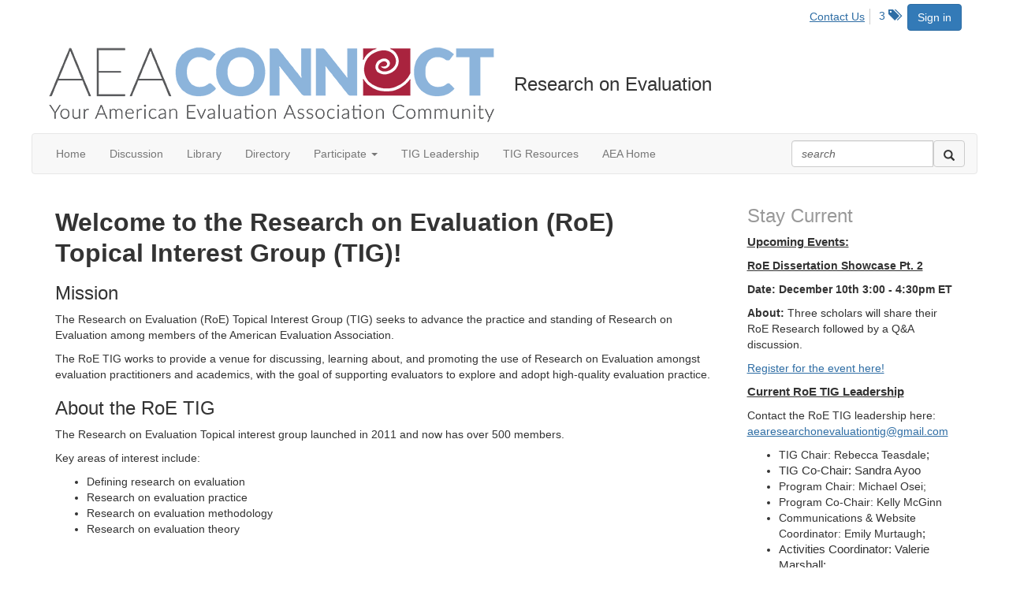

--- FILE ---
content_type: text/html; charset=utf-8
request_url: https://comm.eval.org/researchonevaluation/home
body_size: 33084
content:


<!DOCTYPE html>
<html lang="en">
<head id="Head1"><meta name="viewport" content="width=device-width, initial-scale=1.0" /><meta http-equiv="X-UA-Compatible" content="IE=edge" /><title>
	Home - Research on Evaluation
</title><meta name="KEYWORDS" content="RESEARCH ON EVALUATION, AMERICAN EVALUATION ASSOCIATION, TIG, TOPICAL INTEREST GROUP" /><meta name='audience' content='ALL' /><meta name='rating' content='General' /><meta name='distribution' content='Global, Worldwide' /><meta name='copyright' content='Higher Logic, LLC' /><meta name='content-language' content='EN' /><meta name='referrer' content='strict-origin-when-cross-origin' /><link rel='SHORTCUT ICON' href='https://higherlogicdownload.s3.amazonaws.com/EVAL/3018c276-dd01-4437-a48e-08ded960b664/UploadedImages/favicon.ico' type='image/ico' /><link href='https://d2x5ku95bkycr3.cloudfront.net/HigherLogic/Font-Awesome/7.1.0-pro/css/all.min.css' type='text/css' rel='stylesheet' /><link rel="stylesheet" href="https://cdnjs.cloudflare.com/ajax/libs/prism/1.24.1/themes/prism.min.css" integrity="sha512-tN7Ec6zAFaVSG3TpNAKtk4DOHNpSwKHxxrsiw4GHKESGPs5njn/0sMCUMl2svV4wo4BK/rCP7juYz+zx+l6oeQ==" crossorigin="anonymous" referrerpolicy="no-referrer" /><link href='https://d2x5ku95bkycr3.cloudfront.net/HigherLogic/bootstrap/3.4.1/css/bootstrap.min.css' rel='stylesheet' /><link type='text/css' rel='stylesheet' href='https://d3uf7shreuzboy.cloudfront.net/WebRoot/stable/Desktop/Bundles/Desktop_bundle.min.339fbc5a533c58b3fed8d31bf771f1b7fc5ebc6d.hash.css'/><link href='https://d2x5ku95bkycr3.cloudfront.net/HigherLogic/jquery/jquery-ui-1.13.3.min.css' type='text/css' rel='stylesheet' /><link href='https://d132x6oi8ychic.cloudfront.net/higherlogic/microsite/generatecss/6da275f8-60d7-4d26-aeb6-ecb11c675117/02984f27-e847-4b6a-a7f7-aabd63a1368e/639008814428770000/34' type='text/css' rel='stylesheet' /><script type='text/javascript' src='https://d2x5ku95bkycr3.cloudfront.net/HigherLogic/JavaScript/promise-fetch-polyfill.js'></script><script type='text/javascript' src='https://d2x5ku95bkycr3.cloudfront.net/HigherLogic/JavaScript/systemjs/3.1.6/system.min.js'></script><script type='systemjs-importmap' src='/HigherLogic/JavaScript/importmapping-cdn.json?639047055130132450'></script><script type='text/javascript' src='https://d2x5ku95bkycr3.cloudfront.net/HigherLogic/jquery/jquery-3.7.1.min.js'></script><script src='https://d2x5ku95bkycr3.cloudfront.net/HigherLogic/jquery/jquery-migrate-3.5.2.min.js'></script><script type='text/javascript' src='https://d2x5ku95bkycr3.cloudfront.net/HigherLogic/jquery/jquery-ui-1.13.3.min.js'></script>
                <script>
                    window.i18nConfig = {
                        initialLanguage: 'en',
                        i18nPaths: {"i18n/js-en.json":"https://d3uf7shreuzboy.cloudfront.net/WebRoot/stable/i18n/js-en.8e6ae1fa.json","i18n/js-es.json":"https://d3uf7shreuzboy.cloudfront.net/WebRoot/stable/i18n/js-es.5d1b99dc.json","i18n/js-fr.json":"https://d3uf7shreuzboy.cloudfront.net/WebRoot/stable/i18n/js-fr.82c96ebd.json","i18n/react-en.json":"https://d3uf7shreuzboy.cloudfront.net/WebRoot/stable/i18n/react-en.e08fef57.json","i18n/react-es.json":"https://d3uf7shreuzboy.cloudfront.net/WebRoot/stable/i18n/react-es.3cde489d.json","i18n/react-fr.json":"https://d3uf7shreuzboy.cloudfront.net/WebRoot/stable/i18n/react-fr.3042e06c.json"}
                    };
                </script><script src='https://d3uf7shreuzboy.cloudfront.net/WebRoot/stable/i18n/index.4feee858.js'></script><script src='https://d2x5ku95bkycr3.cloudfront.net/HigherLogic/bootstrap/3.4.1/js/bootstrap.min.js'></script><script type='text/javascript'>var higherlogic_crestApi_origin = 'https://api.connectedcommunity.org'</script><script type='text/javascript' src='/HigherLogic/CORS/easyXDM/easyXDM.Min.js'></script><script src="https://cdnjs.cloudflare.com/ajax/libs/prism/1.24.1/prism.min.js" integrity="sha512-axJX7DJduStuBB8ePC8ryGzacZPr3rdLaIDZitiEgWWk2gsXxEFlm4UW0iNzj2h3wp5mOylgHAzBzM4nRSvTZA==" crossorigin="anonymous" referrerpolicy="no-referrer"></script><script src="https://cdnjs.cloudflare.com/ajax/libs/prism/1.24.1/plugins/autoloader/prism-autoloader.min.js" integrity="sha512-xCfKr8zIONbip3Q1XG/u5x40hoJ0/DtP1bxyMEi0GWzUFoUffE+Dfw1Br8j55RRt9qG7bGKsh+4tSb1CvFHPSA==" crossorigin="anonymous" referrerpolicy="no-referrer"></script><script type='text/javascript' src='https://d3uf7shreuzboy.cloudfront.net/WebRoot/stable/Desktop/Bundles/Desktop_bundle.min.e5bfc8151331c30e036d8a88d12ea5363c3e2a03.hash.js'></script><script type="text/javascript"> var _gaq = _gaq || []; _gaq.push(['t1._setAccount', 'UA-1409206-1']); _gaq.push(['t1._trackPageview']); (function() {{var ga = document.createElement('script'); ga.type = 'text/javascript'; ga.async = true; ga.src = ('https:' == document.location.protocol ? 'https://ssl' : 'http://www') + '.google-analytics.com/ga.js'; var s = document.getElementsByTagName('script')[0]; s.parentNode.insertBefore(ga, s); }})(); </script><script>window.CDN_PATH = 'https://d3uf7shreuzboy.cloudfront.net'</script><script>var filestackUrl = 'https://static.filestackapi.com/filestack-js/3.28.0/filestack.min.js'; var filestackUrlIE11 = 'https://d2x5ku95bkycr3.cloudfront.net/HigherLogic/JavaScript/filestack.ie11.min.js';</script><style type="text/css">
	/* <![CDATA[ */
	#AuxMenu img.icon { border-style:none;vertical-align:middle; }
	#AuxMenu img.separator { border-style:none;display:block; }
	#AuxMenu img.horizontal-separator { border-style:none;vertical-align:middle; }
	#AuxMenu ul { list-style:none;margin:0;padding:0;width:auto; }
	#AuxMenu ul.dynamic { z-index:1; }
	#AuxMenu a { text-decoration:none;white-space:nowrap;display:block; }
	#AuxMenu a.static { text-decoration:none;border-style:none;padding-left:0.15em;padding-right:0.15em; }
	#AuxMenu a.popout { background-image:url("/WebResource.axd?d=YAYach_zykzn7tRotFpEUsxzQ5FLPvh1vpHddxQkTcIGzDHXoEXLA7sJZpvZ1DZteHEFYx1BDdc4OSFbCGMrvl6emEIE_mCkf1V41TefuFU1&t=638628063619783110");background-repeat:no-repeat;background-position:right center;padding-right:14px; }
	/* ]]> */
</style><meta name="description" content="The site home page" /></head>
<body class="bodyBackground  home home  ">
	
	
    
    

	
	

	

	<div id="MPOuterMost" class="container full">
		<form method="post" action="./home" onsubmit="javascript:return WebForm_OnSubmit();" id="MasterPageForm" class="form">
<div class="aspNetHidden">
<input type="hidden" name="ScriptManager1_TSM" id="ScriptManager1_TSM" value="" />
<input type="hidden" name="StyleSheetManager1_TSSM" id="StyleSheetManager1_TSSM" value="" />
<input type="hidden" name="__EVENTTARGET" id="__EVENTTARGET" value="" />
<input type="hidden" name="__EVENTARGUMENT" id="__EVENTARGUMENT" value="" />
<input type="hidden" name="__VIEWSTATE" id="__VIEWSTATE" value="CfDJ8JEeYMBcyppAjyU+qyW/thTZa3uUN0I2fCyeoy/nNvtgWV66V2zprQHuKDPFHbYNMYFoYbfc66LxzH5w9M9JbbZ5vv+vFEmdDKly4lC/usVe1MTiLCyu8zekdlA/XhBQOpW76Lpd5w/[base64]/mBxNlUTAPlBi62TxXYYK5Nx1/f9T9SFfOjpKwNX1xDzJgtHSxwYSPNMYvp9tqPN0QcHIj7D/kYYlchT26LYoY0ZVqeBrgUC1E5wlV2crD6o+314nlNe3jW+OPyHMdfTAMV81WI4X9BobQukDK+JQpietkIWnTG5xzX8aJ6tL8aYFFeA9SZwMU4UMPTP1gSNZxNE+3BCOfnOn3vv6wDiwODnaxy3UN+o30I/8voyFxNATkwqDOBHLTDweYJg9/5wMNUqiJZ1SuN4m6SWJZzXZA9x3S74bGuphDEkocV/UTe3F6gS+y/kjw0jBTKQ4ZJphYWeUtDieeZ44HRAQ9PB10zFOhlylB+y/q/YLgAmVzh9iPMas/6GqHXC9G9L9TAdaacuEoiAdALKzYQmB470j9uDnE/pb8KOmszaHcPE+XyupBSOv+EMbosvEftDefOzZ/O6Cpi6dvBfnXMXgwTNi0tD1ad1jetX3+IojSlNBg+CcOD9AcL0irxvw79afpWr6UfvfDMR9J86BTiOQn4mqyUgrg5WSuIm2gkfDpZDGRfe0WQq/rCAM4fMvJUm1DIcnprXpaZvtLNWwzkQwUVZuk7PMbeJuJ/xAgVw4hLn1UfEnH72z8MjDp3Px/IxGtfuzBNBlURb8z9kY01ym94PBKPjlQdrOctMf6oOaOtiawDCwETrFE4pZ263LawpwTQXS8brcU+lQKXeWL/bmzlaLYNFAbQA8vwOUBkB7kYwnctV2WSyBlxOYpE+dVYRev8gcpX94WSycmJqrBI2HCdxUNrnFPqA6aOu2HXpTCV1fXftjGWy/u66elRl2eiwSJenOlSsTrmqJkdE/1uO03NE+YBHfybfQ2+wbPgLONt2wQTs+p2iHLH8Mkt76j02nLQwq28A0EmwxqGBrgakPDBqSCkagV86xNNiBE7e1u6tV+x4BCZf7g+VzccW1m9bZCoMwega9dZ3+CQH4N/mBbX9kHUgguPHmrKYAizVVy7qSDkBoeR+kdfUhzUSuWFIYI3ceWn4ignB+0FkhxSaGBgc83RrjGQeDLZVd6I5bb8hxKfpLeZxAey4owSPklFtlNRwopwnDn0aiCH+7o8xy7OudHbLqWxwBIh8iNV9Y9ypNwIKRYc7n0qzuSs/ixDk7rL+prBsy7S9f0gJN1HRQoBWAjdcEwwEkVJJLGH0oz4U6KLFCfDKgUmx81oiQsSebO4h6EQdIlI4ara2LVEhU9E+XkQwbJEftQgNc48M4ukpyXw31QwZN9cnR35bypzm37p7l6dlkJJ9xCuc84CEb/SMxWMBGoRj4WsLRbS/sxOInBhQgqpM6Na500scGkkchNIs80325DLnMThxgul5IBERTyUKhxBud7hmhpXZbHTpfh047+VflsnkdvZ0AKDFL0HrzX9asc/ZEMEWDwJ6nWrXZp6MqVmqf33C5V5VxWetNXJW/aRh2Le6yK+WIw4RK46SlJTCiXM2ha4ebKOu5A6WVrvffRAs9CX4wBDoUDUdUdNwS2ot/XndSgYemn6lC85u+7a9MyknVfsN5NnM5wm+7WSIN2yoWbfpDfSAYsCKOJehshA0VRWAEU1XrEPiquSfkRNT2lsY7bd1Akii0Gg3JbodXGVZWCk7qnN+15LMQA7+WfQ7KGz1rQWFqEMIpBZFTsN/MkdnXjZkBwZTunNRUPCkVIMOwLQMYG8Mj4Tmok/[base64]/ky8SJK0/qmLxgq9FJERKAbi/QnPtje4ZvNoVJxBhbvo+15rqtGv9uNx5mbjYvFpuBNDGjSjq8c92zsZ5hCHztSQniNs5AWaStHPr401gcBKjYrzea2je9mRfkW+iGvlHvd0cf/zTI5UN0A8aSO7SnjA5rjnXijZFp07nvdmGYAai43SnPDDOD6YqVg4PNHTRGVZsD7YKC6B1/NT4im1JykkpB8JMcF+rk9n85Abgj+3A6DYEeF3+9VHczFmTkuoUEjOP9XEk8IcoPteNblF6dvIUlrXrzVgHIQtaMe9RwkLssow+TkOO/iKlX44nxbIpN54DTVbE0tdvqbbWgE86fykDxx8xKTa+hTrN/9VNog8ErHtcCtEkgMJSGiNFeRcTFA9eVcTPfM79h5qbBcB5odmvJ6xlUPRp+ilwEOW/4AesKVPHJA57sKbflKzTAJn+z33bYbwvMzz4S6Yoi4cyCILojsbV7UbeMR2QHx1QrGan+2cVBHxRaPQd4pN97oZsuro+A00FQiriuHbdozwzeeYeMk9Ce2mR40r3RrPnei38N1DSdau8kPPavuEKuKt7x7azHunGCCmqoO8HvwxA7a+sRb/F95L/4LFPEWZ7GczwtdvtfB9WGptfboYzpeFfVf2N3dk/FZJ6Xbs3kK8nY/USNhbuD0G0NSfXnLz0p1rVTEvzfIPFQzY1u59N5lprpaJMTKJAo5mzrAKKqV6J4GbL3jXJ5cPVHRbKDquCT/Z+a4GlUSY+2K49+r0PG2rZx1ca5LCpoIChfsiEhCEYBLfUrMOpDfOEY5zkyXbbVJI+H0IEv4MVdqjA3aXnq15IbPGULG5Zs0v/wCboYlfTGEVK6DES47o+9KgZGJEIruw2k+AFOz4uvYfJHztd8NCee262pHBiV9ZR35DnJyq6K54zgDbUED6TzmoS7XpA2QMcfrJJH+9CXAsG0w+z+w3MrxamWCwfDan5fitG2YYfx3GIw8qcsUqtDcVORKKAHlo1IeOV3NlgWgTwU0i/DSEknIZYpC5KrLDRVfr58cmFVCaeAyGWqBYJi+aalhTOT15qgQVHNkF/bQeVCus2t376iMBM1eK1YgyeQBwj4EGvjWECJaFMn3U8fKE5Kyei3Et4CK7ZK6KOAjnNLMQyUm1EVAgLAY1gEHf2l1tsQPrTInhwmRdgrCGp3EF2OTsfR1/[base64]/[base64]/YJoZqu/xNT4ybHzolqcW1HuCw/[base64]/NtHfaxHJ32rG9LI2oYT5BLECMUgxbgNg6qdHkUkZEaf+LpLTZmtk+XsjqQzofHp71OJBSlAaDo9CAMZAyh+zg3ClVyEYunTKNC/[base64]/gyGMgnZkAc5llxL0n6Utwb0yipDxAa9w9OVOtZCKdm/[base64]/h9qAAHzfRQIHVSmKZ7Q1j29Lwq32Cwu3LF4W++3zNPsFF/G9Dq/P57GsQfxZ06HdP/V/FxtYGHUoX7jMM1vudRSDCJlIUXCel0NN6aPEGDPkL1zMAySLrNG7Zbe41jHc4/8PMREqvEVL2UPk5+b4hP7DWUtd6/Swp1yNcRjepnc3vWxUY3M1It+Ckae3jy4iwWjH8giBqUQ2HG8fyg5Fluh3mGEoungS4mT2RLT/+Opp1BGlWI5fc0/X7vMGbqkMciTtyHUYocuKZOMKloJq7ICv9OdKDcRY4y4034S0SO8twgNaZnRfTCJixiJC52CsirmRyISgijxiHIDByPCOtnoKJbuPHRC9+8h9mZUAgkKY3Awq9KrK3HK+JC5v8oQECA3tEAQWNE8WokLygfOcmBFxE/YF7i0fUz1qHZ3KolPa6kqpAGoG7FPQewA5vkIZTzgpCK2UkaeM1pBMiL1JIkAKmwl4h1FMYF6xan2IDZxu/[base64]/b7eyhnhVM7vECfe575AmUCU3C3UEU1itOxwaAKS3zPd3VbgggzxPaD6RD16VwAmajGEXWnfQJnW7O9X5NmoZXX7obT0DoqHjeH4vIyO3MoZKuoO4pIeuI/yurW9uApFCWIF1n8hpB6blaAzV5yRpVO6Zvmr9gDiC6W6l7LSkvSjhqp8eSfzi4LLnEhw6nzMqxitJmsbfgt9Qk+RJac5kDeiFZrvpAlgsCNJUOBaih8p0GABsUgFLoREkQRh01Bgjh6KiPcbffDxzMdL2+55EcMpU7+Hn8OxR3x4B5tBOaEL9CLzQ3XQ/pQikdLdki09DSSPqb4PTicsYqkSK63H4Foe+dxo6jYHcGsXhzKFF5eTwBNyxBKVddwUV5LxQHL7XeaoFrSWm/[base64]/QDZpmalq1i3xcnRGdZuuQpSxgVTrYds0U2vc0WZK9zY5HWosIIxSZLGcaHNf6SURaEA09XP3rd/ONCNNWtexcbaLYDJDZihzEkiqyUxdwZrNXbfQs4L0y6tBOHx26PAhfep5x2VUVcaV2JwIRx18Fww6AU3EGORQDes9XmYIyq1qcFqwEmVw2UsoHrxwCP43eJD7FPrt3vL62oQ2+dYoxBzqL3gpocp4L4+lkY3M/1gktGxgeko3XUEI8MTeQqVqDTnnd1Kjsv2d12X9rilh0YrgOA4nD/4FLS1VJtG71Wa6zQz1Dz7BDCrxK9HFWyM8OIgfJL9CDTrOkec2YJW7Pc49bppsb+bFdESXZKt5VDI94lKVbE+eStSMtLIw8NxF9XsWvxlEDVJLYB1EF8QG8S+Up4pSoGBwouHLxUj1BvZnyEHDd4fCv+DSj8Z6ZBZNGV0OzEZX0WLjhij3lWF16MnolqPYWOJvW2/Sf5KmP5gfmr/j7ngROXcIt8zn5exPN4B0fiK0B7I4bvv2xNcUtnke1PuI+DoAh+2qphxeGAByCdpHzx39LZL23jz2uD1C+fok4n0P9gm83ZZM9/qRynXH+R3r2J2hesPRNNWfIQciORMxA8l7h84necqhNJ4mJ/+yjmj4UjIHuLS42whcMGbdqlnDl7++lKLgoMv8wl87Chld/K7H9ClzgDUBKByI+/V1Hxgn0VDR9jVxldrj/Z/LSSXCjS3+2u24OuNpB0wpfe103KwUP5q09II3bbFYYgGRIYeEEE1BrsY1UTaEVIuMiIyLe9jnrR8W2hcBvLBL5ULno7jm7Mt+/0Tkl3Q1OtDSiRXBGkMsW0HaNkXW1wKWm8cfexe+wrMm8MEDAvBf5ovXQ7YEl31wTwed1kJ5+WP+UuGpa8hVWTtw1pk8HuMkmXYpqZBjRk1tEk/ixqKefu0/kGYkoFQF1lG+nCBp3x1IgyOG3Spt1H+yv4sx3h+Rb0tRJw76n4Wqzm8aF18m+1uI3UvakPF1lD35294z0776dYWs38FIu6/YJ3x1kdlTcoJwdH7eSw79W+YAhLWLZSc56wttgUbbx+TJhkIYn9FqxaGZFky7XjJlVa0gWyUDqMtBHRiVj1OOEAIcx7z/[base64]/TG6QulD2q9h2QHaQSOOJrq4T/NHX+sn/etumT9UrIpRM9vIYEjjY1Yssru0+Of5slu9Thlm9WahNMhVm7RPj3vp71R/A86sxDRqMMXdt1ZnoQRLSRRFtKeF/zOjBSXy7wXCEzEF4KPdcBr3QxRCbhkfM4htMzU6MqZMnPm73c4GuvosPZP/HolnOR0Holh1POdPhXVm7h465dnI64G0W06HW56onSciPCpmAos/gjrxFLXBLnTSN9BB0Xp01u+7HC/vKnf95VHQje8mtHwWO1SE0iRnIXxCNJV6wcyJKcbl19/dT41gktc+XX8ouqWhB2TPIFoFl5nccByN1nNrA/a5yfR+el3Zxjtw/1HYQV8o5L3jzq4YT+QsXUfEkxwbyDSqBH5yworgA7Aa7Aiiu5FYU9f5s1T8syBHEAPl7JPHIyJ+WdHKXfMAi2yN7M62sUx7UaGy/EQE8AO1ZVH9Ud7n+2dk+VLGuujNkBqDHj4sT3I97Xawk4AZUBzo0V1A0SwZMPYkzTW4+POeksf3GC9RVn1RpowIB/Mhs5h1kWXIGxpFruZljpQht5Ks/u88K81b5GRmsOQ4hy1YvAJyQ3mKAPb0QMS4bI1Ph1v7ySpsmWuD/WRWqJv/lBDvwO3IWtTCFHpLHs8fxXGDytkf7tKOrfPP3cYr4iVaQkAZyDur1j8573ZNLqpFg6DgDxvYcmPk38848lDvAYK9//bA5x2+L0V/CNcgDhpEFJEUsn9fxTLQ7eEiywCmFvqL7WeCh8+PaYYRil89sIS9C7n0nfi9REZXlmws0ZvXhCD1119eEnuQlhoLou/GK0qG4hwctONrAs7lq1nYz7ufOwE8I2TZsOlMln5mGMAikIBvMQzD1Tw+1w0CzIWzT0mob09eo7x+hoqHGnWCzvDAw2Yld5C3NT6iLFRTGN3/mM/oSTrMa0SIjxXAdOUqwpgCWu52vHIOrFn4t4YSbHff+KxRaGikQhfrqDh36BG0/a3Svp7F1QWKOkhGIDYIfruw1BCeTwqAraIxjRp5nGf7899GPkFG/DgmlN4RWggMlL/n2gGnBIAPusNbyrNKKVdCgQARO9tqDoz6upwAMqTt7sVei51eaJTBP5K+7Z0sDBYz8AFpM2aB0RZPJB5cGlFnxhUIoeaYrPxoRUHhLqVF3sGe2qixSgF4Gc2kBU/Ei/HcEwyrymnIuVetpqdlxhtXXIdQqw2TFe62LMyj46kO1WPoHv4u60zJcpLGSOfTAuxdCy2wXymX10J1vYh2yLaCOcTx9w8YQVZmNlwmDQIy79M5iLtbFfqh33TPtve3d7gS5SFYHmito4B5nxO+vsRZE1H1TCpcnVgm1TldqAmpKOZ2aZLIXpv4NHVjQcB/83CjJragvs3IZaAs0ErxAGKHPD7FQrUpXRtfR+m4q5fnx9zZla4N0Jw6lmmUEsTLiyxdSH1bPKt81utwGhAIOvwpxyHxXSiUXmR53KPgxbQLRVLHraUYSqJv+b9DlKav3HyF/yQs4Z6ocPIDcM+62CqcJFuZ5pUyXXXybgsWo77KGV5q1xAxGfYtRgkkxC6GA/44JQ/D3BcTt4HvlwtjBJcSacR+Bomu0+Z99pzmxl2BPmk/OpJ7/bV8rP1idxVVWVnz6dCXZgNywUXgKXamBKr240YOaOYJ1U+R/DEJ0tCRhhSrSVTvPtiiYdo5C9YsEclzMtjSeOmPa/xfCRqCwHhGSLlJa3djwtiM4A/uxbwQKFdOor/zlgKxYJon/pRVJa8R0QrtsY0GNStPkPiv7g1KnhVon1CGp2YJO1OqeP9t3OrCWMvlsy40fDKM7J7DDAAQnaeJM66Ikk/6gsEf8gYI2ERB2+NySGjJFVNZwO+3AOrwaGb6uzybZidixd3jJzfcQ+4O5mGAhXTGNtifrRUMNbXwA/5eUie1KsIxnYVyLAmK8uRxu2I5yWFp7BLCblzaMFRxJElZcBgRIzHg9uhY5zBq90V4eyOZ65Gl5FO5p/9VOBKIujNygntrgFqDwIrMkRblNkom1oGK9VP9EZXKFIDhKwQHIApcgeQbdSt9pFdENeAKLiIfGk4ZMs+7E+25tzf+37mvMZlDAwbpD/tC9fhHAts7wBTlQV8YrmYPWQ7E+HJ3dj5v2KyiehPHPhhMfMX1XILUkP5hpL237/w2a/ShfGGzoep6IV5L7qnC8CVL0aFedsdZS9/xFRxw39qcIB3R1eNqAq7V8AA5lYypdGqTj0BbLJQPFCLaqIKfmvCNl2CGz6DEcIgnYrFKlfQUEFfPH6YPtO6Uq0DCS09rkHySVZAdTAgcsW/6BfuANOBqtixUB2BBjcVxoTvJZlHXSy6MERBMr8e/E/4mwgcZEtXskYk9/Kd6t3dtAaA6Nd71LvYE/YI6tkiADYG6CMHWYeuSRIcec/C7hng2+z7Sr20JZ2o7KSJONhudUrf5kqcfMqzv9Nrek9+KqO7RjH2/Fpzdlw0c0y7eDjxjtpjPT/N3WylyXhK8jw9U8y4hbtTO1ViBzU7GpmdilxNDWibaltMnb+QCm1YUvVLwKSAlD/9XQqtmxxBARAKgLvrzGgZGSy7uno8mi21TTmn8oBxdq903/8qthFOX7UxCsqWoow/jYN9U2L9Rg7PfcG5b22Sp9HOAr8j3oBNvLmh9oRuSqPXTihiN4WnrQhwUB8WSXO78QcUV5lavsDw06M3Zs6HtQ65P9SaRzq9La6cFVvh88jK+Y5nwwPonshRL5IPz/2RqhwZ6pEy8i+1T/mEHSeAuljQ7E0rU+2SLMnkFvgERbdYUgRIHkMcPAboTgODwIcTsyus7gMJngFoB+V5AR1PIlOr+MqWi1pTISbLeTrmyoFq1Cq1P9RHOuy0Qyfo/Cqa1q1538nHKtZp3IAuIMZuRKnBw7fQKw3zjS8zv1Pvk+lGKyqS1n/J+i22edPt4smCGY3DJGCRoe8HPQNn8Xc88SB9jkBhmVkXjUksi3k+2t1MHfc5cs6TXKEpZEQ4RFQ9rwUP7KNKOGXCr4G05OkeoXjHRx/4OurddNT879rwx/jFXTUrrbuDSrRBC1C7pPYBOsBrMjYC93hA1kcYOF2ZY6QkhmV+Zb32iNHAU/glN2+PIQ606H1JfrNEDyJNsVEuCaXMntr1BMyYpW7kM3rKBkoMvLOykUHP8B+i5EIGs6nhaazSJA9a2142F5/s8TukbWxN5p1mDrBk0yPwgSSOvoLQYHyyMLZVxKgEBZIiZZVm13b5KPHfkF4w8y5U2dp+DaUc2CckRcNwTMHazjGqKWp/3aGyzkruEwdp0hqnrTsE2IMJuKUcHXd/oWJP0emdvwubSTM/SbH9oZG92HEtYy5xuvZkSsAuJ6yzbZ+s1W8WQzc/EVdnBXALW2ocFKKyvA4n4fgETSBHwtdk/RylMKoe177MJGzUIJL7YALZAEWxfgkqXfGJ3b2dNwBOUCV57mlYaOEmVlVITnWU7/kA/TU+v2GkhaC/o89/zuG5dca/a8MmdeTkS/2dKHHvO3R8mm48a82fS5oJSnh8pK88PcixJOGLA9qO66qHdUM7QARPIiguAcy0Fm/KuEMltP+RtgLMJ64Zo1gRDMGXrKVyhqr4b1sW0Vj5+4T0PUgeLohSAkrm3XBFkLou65MDvYQqEAvQpb0l9APGpzdMNPnpGk2tscvJMUgFE3ddBZG+vQdJzUj1YdMMwkeRA6VqR5J/[base64]/CEt35Zo37oMaOhRfms46M2yXDMIFpYtZKVbK7BWPP+LvQpunVbPasIiu9ijS9EtOoWMlDnzMXNTlvUVFJq5CCpnWEqjjqvsgxj7yhL3EqXf+7P3QGvmld2F5jczwt6bQEdWMD1gIFsCi3PU/fuJJXnyQa2bEQTW17S2LGNXqyy96jVIWPdFyX4dotsevLTBKlSJqAHiuZs1TDjExMzKqjjEDR3yB7UPOzY3xY/qCs8IJyGvRPw93YqMOX43f9zPSBP0HcB2f/53GRzna7LECe4azHx5+6bbXv09eissLCKT2YsU0RzW35MmVo2dgdBuixwe+n3xWfXoFOKLu1fZBiV4jHG8jIKenoomRQmWjw1qIgG7k8Ga41HCBmISJJoRsP1t3MiWP0j2N6c6CO5rvmVp75GhPZ7UKFsWBm2okiFWSevD5GDxSy/InMKRKQlcSqFLfEWImzNcdJXda7KBlm5KBUDgc7y+EmaYhvB4WkHcSAbsAspHkDz3F/1ONGAYqksuPzqm1FJFO1W7rm0UHuDBOqSrrVz2gsqcbf5/Zs4Vn4uxb/HTvesvHjwIjnW/m6cGNnYNgwPVSPBSClL7RkhsrNbvpvv0ny0G/QNvp5A3LX3TFDZZOPRfv19tiJ+Yota4AM4UXyi6eUfaNNjdbAw0zKwECeJMEURvmtWAr3vgwU+3gT5AK1XtcntKPFTRl1ohHkDcgM7L7BcHCgKvWVx/uJ1cNXUG2rCtgxhx4HmdvhYf09QGg/wq/txjFVPJEcyTNfax8rc86eTYNUEit+nQsStkfnb6RKUYK9gIZmE4e9z7rmJ1CovQuXh6tSET63PRKnE/s7IA4UpGV9ih4SXGdn0QAxG+H2aKSK/mcZQ34TIU4T2cFqgWoyGyBAfFKbCIejTHJj3fmM1Zz7zUfaKgthKscSUloTE32CAkju1t3zcyjwwaDN/SQip2M9myYr3bNVpgu0BGpeApGh8RjOQdcfwOh36/KUaMj0OJNRA8BBRVyD2kmTjGIPXYJOgPJqTcalCBeYUZtUL2gVDqEwz1O8n4fI8wSbiXjbIk8r/BHoAZxYPGJMA5wKt1lGkD6oXmQ/QwbAba9ZvetakBirQA5YwmjozSmfJIT3JRzfCS8h5WCt6V86wZKuWX+wEPP8sPs1o6rMvkk6Jb35Ct/alwcygfuR2QCBW7PdopihDDE1tAT03WFTyj4+ryJqmgjAsiFNPQQsJqP7Lqv+cOHuNcn0DMNVxHQVDNcpqqf/zWb+7uxgJANeT97a1x5poGURm6r2FJY0kp9WAd1xhqOtOkdWhvd5MuQjakd/j8AilpGPpFyLcHEXZH5pRLVAZhZ2pNBG8C6mpDgKoMTHFfUvY3hF3QBowQVWDO8w9JlckOnoC2h/I1VTeBCxEVh6lC6pm3sDmjA0RAkeG/9e0j4qFoUarjZ509IDb4shMu886lBK1TR/S7Bu7ReBRXatRTkOO94UI1xpFU0Wh+gpDsu0YweBszNCqH7ipg2lge/7MGmDWXops7Kr8GMDrwYNRNuzCTEZF2gMuZGhSWCfM1H1yeTcf+trRCjawkTIacYxLVzRHYwdgzGUy5oHyof1FBf5/jl5HPO51QKSEvgDMuK9yJjv90eDwEo9zp1kEGf49/BZ3RxBnGMQA3kqlgiCfGZBD8FB+NCPe7EWlGOLp6KYEh7YC/UTwN3CKcVHnJtl9iNXxFPhvdBcsoFYoI+3m8JCqw97xxbU0sCx7dzWrQWHQN7B31Z3FJ19qQYjIW9QJ9iPZOrFhiQjy73X7oUIAbN8eYbf3s5ZCU6OrKyJ0w3bEEl60tV0m7+5Iw96JF5vBBe8Zx4HeQZsP3mXr+LamnAlAtxlbKPTUuums6zhfkale/iCAAh3BtrBWxSKwrO+QHzJSCkchGqnugsYdIMaewNBT2m0k+ovfIMxx1aa84IldvvlWm/WAOEIUWFIfyttgYlfvXV1RVMldLhaZGsCQ9+xHDxFKZ5bnOd/vhGNXlk3eJv/HIgvJeuQ3NLJGK9djsI+Mo//5NrSh63XC3kGH1hYNzLSOw9U3pCsCEufNtOvd40ZIC365vlBQwEush50YZ8fMzpT1RlIpJhIbWiOjArAnE1WPE4x90jQFlwjt1SfwAwfHyvyaT8V3Wbo55McOcmuwkfQukSUIwSBNZMsrKNs0NlCn0Elxs26w8uTwUE8/[base64]/5s73BwLj9WrpWF6E8CJriQjIQc2q+v1ChnMjjOkbD9RT4EqluvuuY8Dm/pslVDbX6QDhAU9aSnvWG8BZhIlOdhtRPKuAwSo0uNHqiu4/TF4O+NweTpUclGEmplkRMXmcMESVU7MBiL8tC5eS0KAComSoAheSDeXCOLClbAFo6o0xWKOEUrbgvU3EhKMTFU2t2RvD9vbPBNOze/WfxdvMqwByawFU/iVNZ3hp+reXViKHjR3gSYU+XjMy1clWSxkHSGlgLpn8tudHqIxMoBvvHl+Xrfy/HQZ03cZKJ17SolnWlSx8Rv08frAotk+RDvcfXd8FWxGcnDPwO/T/284smRSd2Dc4ftRAU4OwsfHl3TjgZ63e04Mg43/1+m7tCRldSrxweHk69pC/rgpTxrSaBci3UO3NV4nVZ1Ta2IUsalGeEOLF7IQN8foqHvBO4kkVUXfKm0bqbuD18eZ10YGo9Iedbf1Bx053Uh9NJK+ghjguIRsbIq6c0Y5Req6YLElXUbjMcSlGRLbMCfonby2uC4w0ZCQPR9/AjHaZ65SmKBHSemep3PXP2Kp+EYMSvuH6w3cNvtEGp0aYClMsAZTjuRCP0Iowv3dVzqtg51lAGajmzA1t84mZZhrvZad4u9qRuCRYWK4IT1eR/DfgoFDA1uBD/D5DP3GkOK9dG2oD9sDW0fH+4OSASvHyw07ycPbKdL+s9Ft9rwUX8KxlqFS8viiEp7F2eYwTbIOm4uxI0Fs5+kkb8iUFpEBUWYZ5mHxM5afY/dRQLyivQ3a2qJqg2cH2c5jyMKbh76z/h3vlRgT/4JHgt7NzL377PZpJtzwS6gsPSVlYAc85g7bOUnqyKvcR+KX207JqSzypycaaCgQg2eqRrL8apStdTm2G3prWxyf1mCV8fgTpmxzA6JCc2o0Y/hlAfOgLaxD7+8jLPLTq9zTfoIIITtmMr86CqOqBN8GPMhFQIclrGF/y0Sm+6+GcWg/NeMaSURkmBaBo0JZNZqSXYHfOcoPDVRKbJpzdWRuzhbO5Q7zIxmTkRftaPG/[base64]/[base64]/[base64]/5cS2HWBngUhC/PO4QvR1RDZPY+n5L+Eij6muBHdiXCKDc+lkotYkvSqW4VJ8NH4jNA6kSwrJLgVREfaXbZcyGQMgtOnfrevFFnu2Nip+VrKZKcXbQzw1htcAiGL8ZZPRLaqcY3nxV/[base64]/TDhIP0hTTzF68Oe7Fru3OD3HZZ5Te6t3RsnSzE7fyiC4fiSDFncWgg1zSkyAXcEwyehEAgOFnaGdsod+SXTETITe5vc5JGT+JmGZnnzGwU6rueitX6nB/WcSkCjoWeIkAffcIB54h6O3UmdGZBxEOSiMwvw1aRlFpvve7ER8BtC1TMlel2AoiRIE4PjHbZ9uj6XVXPPOovl1UHK92Qyj4TnbZR6puKHe0hUSmlfjU16yJ13LmfmX+l6Q0+9oCjcKlPrHlUrCtBDpsDM89yeLtGV8Asn357+hH4ZPm4JpCE1T+DMikr/WQ9+MGWDm/A++pwmb+vang62YYtGHCqnDz1u0KdtBR0SDyL5tbHJ9wLx/CrTK5zSXqadtKUMxByNcQWhPt0Iub5xfH0Ga2gF+KiSeuDClTmLzp6353DpHLD3QgblCQrEwmuXkmx4I1WUr9s8O1cNhf6r4C7DzPnwtyx7k+3w+0LAwK2jdIw4LIKGqEEy0ZLF+mAtXRaxfRiogGMM+JJkq+cUPqB1vfwtlikVZmVJkrVp0NfUT/g2bW4W5GfIGcXn+RB92tkyf0XU6NolYCTqimZ6rywiJzsqrrXJY+9L2EE3eXR00bIeVFuZP2Irw54RglfyTyQHBg6sXsmtcn0bLZrfu45zck1053O2xbtUr/MQfTAU8yZH6OnHHQFfUS66e7FMomdDCC0zcZSlOFXXJPsUN14w9fUHT1Trtanh8j4ASLZhWZGrZJ0wmRi4Jurr8a1Wqjndl0whaZyPOrn8xw1Y7HXMX79+/IkPHaQVvh/8RehH3DnrinmsDZpqNXa5mTtYW9QAyX0NA3mSuB8sHR0tia9gALccTUmhjDrtWPPR7gZz993u0+MVQhOrOZOEAF8UqXouW3vRUxzgYc0RzyfFE8Tep46Mc+XyKwcF2STxaRf9dO1jLmOOTrJp28=" />
</div>

<script type="text/javascript">
//<![CDATA[
var theForm = document.forms['MasterPageForm'];
if (!theForm) {
    theForm = document.MasterPageForm;
}
function __doPostBack(eventTarget, eventArgument) {
    if (!theForm.onsubmit || (theForm.onsubmit() != false)) {
        theForm.__EVENTTARGET.value = eventTarget;
        theForm.__EVENTARGUMENT.value = eventArgument;
        theForm.submit();
    }
}
//]]>
</script>


<script src="https://ajax.aspnetcdn.com/ajax/4.6/1/WebForms.js" type="text/javascript"></script>
<script type="text/javascript">
//<![CDATA[
window.WebForm_PostBackOptions||document.write('<script type="text/javascript" src="/WebResource.axd?d=pynGkmcFUV13He1Qd6_TZBRAmfPljXpAmvH6ymD0FJ-nJODBdw3aywduuCX7fwOOLVcxmFBAWgoWnmkQ32NYnA2&amp;t=638628063619783110"><\/script>');//]]>
</script>



<script src="https://ajax.aspnetcdn.com/ajax/4.6/1/MenuStandards.js" type="text/javascript"></script>
<script src="https://ajax.aspnetcdn.com/ajax/4.6/1/MicrosoftAjax.js" type="text/javascript"></script>
<script type="text/javascript">
//<![CDATA[
(window.Sys && Sys._Application && Sys.Observer)||document.write('<script type="text/javascript" src="/ScriptResource.axd?d=uHIkleVeDJf4xS50Krz-yCsiC65Q9xaBx2YBigaoRbtS1gBd8aKofUezDJgqx2VqzgEIfFDmhSy54GRTGOr5d3C_X6iEvBOWiq8p0Kduo8H1no1RIzbd6O77SxCTGA4F65wQWu2BefDxTdERyfxJO3mgL0rEVcT6Z4j6igYLOGs1&t=2a9d95e3"><\/script>');//]]>
</script>

<script src="https://ajax.aspnetcdn.com/ajax/4.6/1/MicrosoftAjaxWebForms.js" type="text/javascript"></script>
<script type="text/javascript">
//<![CDATA[
(window.Sys && Sys.WebForms)||document.write('<script type="text/javascript" src="/ScriptResource.axd?d=Jw6tUGWnA15YEa3ai3FadBgEcIRcWgbO1idjRJWibT8FwNVD3NMThqSbDspdgMrhDQgZQ3sB2i12UR1nVkli_R5C35LoDWWMo0i8vO7ZexxGupvmm7x0dUepeqsML7kNSTp8tsPXRqaYaXSejaLj19y6t6ggahTqV8VH05zoRl81&t=2a9d95e3"><\/script>');function WebForm_OnSubmit() {
null;
return true;
}
//]]>
</script>

<div class="aspNetHidden">

	<input type="hidden" name="__VIEWSTATEGENERATOR" id="__VIEWSTATEGENERATOR" value="738F2F5A" />
</div>
            <input name="__HL-RequestVerificationToken" type="hidden" value="CfDJ8JEeYMBcyppAjyU-qyW_thQya7GnalDEX0TSgLY97LsI0RRVH0Nz59-ZVTq-Mw8pXozQkugHZCFoSTGg098SqR5bmmfSAcLYjlWSmIh9jOj0rYp-5ITHpDaPQOixp82FJNkkdzCAZ_YB5zogjSbaU-c1" />
			
			
			<div id="GlobalMain">
				<script type="text/javascript">
//<![CDATA[
Sys.WebForms.PageRequestManager._initialize('ctl00$ScriptManager1', 'MasterPageForm', [], [], [], 90, 'ctl00');
//]]>
</script>

				
			</div>


			<!--mp_base--><div id="GlobalMessageContainer">
                                                <div id="GlobalMessageContent" >
                                                    <img ID="GlobalMsg_Img" alt="Global Message Icon" src="" aria-hidden="true" />&nbsp;&nbsp;
                                                    <span id="GlobalMsg_Text"></span><br /><br />
                                                </div>
                                        </div>
			
			
			
			
			
			

			<div id="react-setup" style="height:0">
                
                <script>
                    var formTokenElement = document.getElementsByName('__HL-RequestVerificationToken')[0];
                    var formToken = formTokenElement? formTokenElement.value : '';
                    window.fetchOCApi = function(url, params) {
                        return fetch(url, {
                            method: 'POST',
                            body: JSON.stringify(params),
                            headers: {
                                RequestVerificationFormToken: formToken,
                                'Content-Type': 'application/json'
                            }
                        }).then(function(response) {
                            return response.json();
                        }).then(function(body) {
                            return body.data
                        });
                    }
                </script>
            
                
            <div id="__hl-activity-trace" 
                traceId="a63b7d3a3f95076ecf846c280a8603ff"
                spanId="22e819e16f97ffeb"
                tenantCode="EVAL"
                micrositeKey="3018c276-dd01-4437-a48e-08ded960b664"
                navigationKey="8c7dfdb7-06b7-4492-85f3-417860008a1b"
                navigationName="home"
                viewedByContactKey="00000000-0000-0000-0000-000000000000"
                pageOrigin="http://comm.eval.org"
                pagePath="/researchonevaluation/home"
                referrerUrl=""
                userHostAddress="3.129.25.246 "
                userAgent="Mozilla/5.0 (Macintosh; Intel Mac OS X 10_15_7) AppleWebKit/537.36 (KHTML, like Gecko) Chrome/131.0.0.0 Safari/537.36; ClaudeBot/1.0; +claudebot@anthropic.com)"
            ></div>
                <div id="page-react-root"></div>
                
                <script id="hlReactRootLegacyRemote" defer src="https://d3uf7shreuzboy.cloudfront.net/WebRoot/stable/ReactRootLegacy/ReactRootLegacy~hlReactRootLegacyRemote.bundle.209c74ed29da9734e811.hash.js"></script> 
                <script>window.reactroot_webpackPublicPath = 'https://d3uf7shreuzboy.cloudfront.net/WebRoot/stable/ReactRoot/'</script>
                <script defer src="https://d3uf7shreuzboy.cloudfront.net/WebRoot/stable/ReactRoot/ReactRoot~runtime~main.bundle.b8629565bda039dae665.hash.js"></script> 
                <script defer src="https://d3uf7shreuzboy.cloudfront.net/WebRoot/stable/ReactRoot/ReactRoot~vendor-_yarn_cache_call-bound-npm-1_0_4-359cfa32c7-ef2b96e126_zip_node_modules_call-bound_ind-cbc994.bundle.502873eb0f3c7507002d.hash.js"></script><script defer src="https://d3uf7shreuzboy.cloudfront.net/WebRoot/stable/ReactRoot/ReactRoot~vendor-_yarn_cache_has-symbols-npm-1_1_0-9aa7dc2ac1-959385c986_zip_node_modules_has-symbols_i-ae9624.bundle.dce85698609e89b84bdd.hash.js"></script><script defer src="https://d3uf7shreuzboy.cloudfront.net/WebRoot/stable/ReactRoot/ReactRoot~vendor-_yarn_cache_lodash-npm-4_17_21-6382451519-c08619c038_zip_node_modules_lodash_lodash_js.bundle.d87ed7d7be47aac46cc1.hash.js"></script><script defer src="https://d3uf7shreuzboy.cloudfront.net/WebRoot/stable/ReactRoot/ReactRoot~vendor-_yarn_cache_side-channel-npm-1_1_0-4993930974-7d53b9db29_zip_node_modules_side-channel-16c2cb.bundle.a70384c396b7899f63a3.hash.js"></script><script defer src="https://d3uf7shreuzboy.cloudfront.net/WebRoot/stable/ReactRoot/ReactRoot~vendor-_yarn_cache_superagent-npm-10_2_3-792c09e71d-377bf938e6_zip_node_modules_superagent_li-adddc3.bundle.7a4f5e7266f528f8b0e4.hash.js"></script><script defer src="https://d3uf7shreuzboy.cloudfront.net/WebRoot/stable/ReactRoot/ReactRoot~main.bundle.3484d7cb3f90d5a4ed28.hash.js"></script>  
                <script>
                    window.hl_tinyMceIncludePaths =  {
                        cssIncludes: 'https://d2x5ku95bkycr3.cloudfront.net/HigherLogic/Font-Awesome/7.1.0-pro/css/all.min.css|https://cdnjs.cloudflare.com/ajax/libs/prism/1.24.1/themes/prism.min.css|https://d2x5ku95bkycr3.cloudfront.net/HigherLogic/bootstrap/3.4.1/css/bootstrap.min.css|https://d3uf7shreuzboy.cloudfront.net/WebRoot/stable/Desktop/Bundles/Desktop_bundle.min.339fbc5a533c58b3fed8d31bf771f1b7fc5ebc6d.hash.css|https://d2x5ku95bkycr3.cloudfront.net/HigherLogic/jquery/jquery-ui-1.13.3.min.css|https://d132x6oi8ychic.cloudfront.net/higherlogic/microsite/generatecss/6da275f8-60d7-4d26-aeb6-ecb11c675117/02984f27-e847-4b6a-a7f7-aabd63a1368e/639008814428770000/34',
                        tinymcejs: 'https://d3uf7shreuzboy.cloudfront.net/WebRoot/stable/Desktop/JS/Common/hl_common_ui_tinymce.e4aa3325caf9c8939961e65c7174bc53338bb99d.hash.js',
                        hashmentionjs: 'https://d3uf7shreuzboy.cloudfront.net/WebRoot/stable/Desktop/JS/Common/hl_common_ui_tinymce_hashmention.94b265db0d98038d20e17308f50c5d23682bf370.hash.js',
                        mentionjs: 'https://d3uf7shreuzboy.cloudfront.net/WebRoot/stable/Desktop/JS/Common/hl_common_ui_tinymce_mention.fe4d7e4081d036a72856a147cff5bcc56509f870.hash.js',
                        hashtagjs: 'https://d3uf7shreuzboy.cloudfront.net/WebRoot/stable/Desktop/JS/Common/hl_common_ui_tinymce_hashtag.e187034d8b356ae2a8bb08cfa5f284b614fd0c07.hash.js'
                    };
                </script>
                <script>
                    window.addEventListener('DOMContentLoaded', function (){
                        window.renderReactRoot(
                            [], 
                            'page-react-root', 
                            {"tenant":{"name":"American Evaluation Association","logoPath":"https://higherlogicdownload.s3.amazonaws.com/EVAL/3018c276-dd01-4437-a48e-08ded960b664/UploadedImages/AEAConnectLogo01.png","contactSummary":"<address></address>"},"communityKey":"b306eff9-078c-40e6-aa18-9cbc054e2886","micrositeKey":"3018c276-dd01-4437-a48e-08ded960b664","canUserEditPage":false,"isUserAuthenticated":false,"isUserSuperAdmin":false,"isUserCommunityAdmin":false,"isUserSiteAdmin":false,"isUserCommunityModerator":false,"currentUserContactKey":"00000000-0000-0000-0000-000000000000","isTopicCommunity":false,"isSelfModerationCommunity":false,"useCommunityWebApi":false,"loginUrl":"/HigherLogic/Security/RouteReturnUrl.aspx?direction=outbound&ReturnUrl=","hasTranslationsProduct":false,"colorPickerDefaults":{"primaryColor":"#8CB4DB","textOnPrimary":"#000000","secondaryColor":"#8CB4DB","textOnSecondary":"#000000","linkColor":"#AF0C28","linkHoverColor":"#AF0C28","footerBackgroundColor":"#F4F4F2","footerTextColor":"#AF0C28"}}
                        )
                    });
                </script>
                
                <svg aria-hidden="true" style="height: 0px;">
                    <defs>
                    <linearGradient id="skeleton-svg-gradient" x1="0" x2="1" y1="0" y2="1">
                        <stop offset="0%" stop-color="rgba(239, 239, 239, 0.25)">
                            <animate attributeName="stop-color" values="rgba(239, 239, 239, 0.25); rgba(68, 72, 85, 0.2); rgba(239, 239, 239, 0.25);" dur="3s" repeatCount="indefinite"></animate>
                        </stop>
                        <stop offset="100%" stop-color="rgba(68, 72, 85, 0.2)">
                            <animate attributeName="stop-color" values="rgba(68, 72, 85, 0.2); rgba(239, 239, 239, 0.25); rgba(68, 72, 85, 0.2);" dur="3s" repeatCount="indefinite"></animate>
                        </stop>
                    </linearGradient>
                    </defs>
                </svg>
            
            </div>

			<div id="MPOuterHeader" class="row siteFrame">
				<div class="col-md-12">
					<div id="HEADER" class="row">
						<div class="col-md-12">
							
							
							<div id="MPimage" class="MPimage">
								<div id="mainskiplinkholder" class="skiplinkholder"><a id="skiplink" href="#MPContentArea">Skip to main content (Press Enter).</a></div>
								<div id="MPheader" class="MPheader">
									<div class="row">
										<div class="col-md-12">
											<div id="pnlManagementGear" class="pull-right aux-management-gear">
	
												

<script type="text/javascript">

    System.import('Directory/CommunityManagementGear.js').then(function() {
        
        $('#CommunityManagementGear_CommunityManagementGearDropDown').communityManagementGear({
            gearId: 'CommunityManagementGear_CommunityManagementGearDropDown',
            emailNotifyId: 'CommunityManagementGear_EmailNotificationBtnGroup',
            selectedNotifyOptionId: 'CommunityManagementGear_SelectedNotificationOption',
            allowH1Fallback: 'False',
            controlIDToAttachToH1: 'CommunityManagementGearCommunityManagementGear639047055131232677',
            defaultAlign: '',
            changeEmailId: 'CommunityManagementGear_ChangeLink',
            emailTextId: 'CommunityManagementGear_UserEmailAddress',
            saveText: 'Save',
            savingText: 'Saving...',
            cancelText: 'Cancel',
            emailPlaceHolder: 'Enter email',
            additionalHtmlContentLiId: 'CommunityManagementGear_AdditionalHTMLContentLI',
            additionalHtmlContentLinkId: 'CommunityManagementGear_AdditionalHTMLContentLink',
            additionalHTMLModalId: '#EditHtmlModal',
            egroupKey: '25f7289d-dab3-459a-8aa3-9e988b23bc5c',
            subscriptionType: 'CommunityManagementGear_subTypeHidden',
            emailNotifyOptionBtnId: 'CommunityManagementGear_EmailNotificationOptBtn',
            leftColId: 'CommunityManagementGear_leftCol',
            rightColId: 'CommunityManagementGear_rightCol',
            gearDropDownPanel: 'CommunityManagementGear_CommunityManagementGearDDPanel',
            emailNotificationStateId: 'CommunityManagementGear_EmailNotificationBtnGroup',
            communityManagementGearBtnId: 'CommunityManagementGear_communityManagementGearBtn',
            contactHasEmailAddressId: 'CommunityManagementGear_ContactHasEmailAddress',
            liAuxTitleId: 'CommunityManagementGear_liAuxTitle',
            inviteMembersToEventsLinkId: 'CommunityManagementGear_InviteMembersToEventsLink',
            emailNotificationOptBtnLoadingId: 'CommunityManagementGear_EmailNotificationOptBtnLoading'
        });
    });

</script>


											
</div>
											<div class="pull-right">
												<div class="inline">
													

<div class='HLWelcome HLWelcomeHeader'>

    <script type="text/javascript">
        
        $(document).ready(function () {
            $('.Picture_Profile').tipTip({ delay: 200 }); });

        function toggleHelp() {
            
            if ($("ul#CompleteBarHelpContainer").is(":visible")) {
                $("ul#CompleteBarHelpContainer").hide();
            } else {
                $("ul#CompleteBarHelpContainer").show();
            }
        }

        // Added as onClick for logoutLink on back end if opted in
        // On logout, removes the CREST API cookie that was added on login, whose value is a token used to authenticate to the API
        function removeApiToken(tenantKey, token) {
            hl_webapi_remove_cookie(tenantKey, token, tenantKey, "HLApiPassThrough");

            window.location = "";
            return false;
        }

        $(document).on('click', "span.CompleteBarClose", function (e) {

            e.stopPropagation();
            toggleHelp();
            $(".btn-group").find('button#BtnShowProfile').dropdown('toggle');
        });

	</script>

    

    
    <div class="EndDiv">
    </div>
    <div id="Welcome_NotLoggedIn" class="Login">
	
        <a id="Welcome_LoginLink" class="btn btn-primary" qa-id="login-link" href="/HigherLogic/Security/RouteReturnUrl.aspx?direction=outbound&amp;ReturnUrl=https%3a%2f%2fcomm.eval.org%2fresearchonevaluation%2fhome">Sign in</a>
    
</div>
</div>


												</div>
											</div>
											<div id="pnlCommunityTags" class="pull-right community-tags">
	
												<a id="lbCommunityTags" href="javascript:__doPostBack(&#39;ctl00$lbCommunityTags&#39;,&#39;&#39;)"><span id="litCommunityTagsCount">3</span>
													<span class="glyphicon glyphicon-tags"></span>
												</a>
											
</div>
											<div class="pull-right">
												<div id="auxskiplinkholder" class="skiplinkholder">
													<a id="auxskiplink" href="#Logo">Skip auxiliary navigation (Press Enter).</a>
												</div>
												<div id="MPAuxNav" class="inline vertical-align-middle">
													<div CssSelectorClass="MPAuxNav" id="AuxMenu">
	<ul class="level1">
		<li><a title="How to get in contact with us" class="level1 MPAuxNav" href="/ResearchonEvaluation/contactus">Contact Us</a></li>
	</ul>
</div>
												</div>
											</div>
										</div>
									</div>
                                    
									<div id="Logo" class="row" role="banner">
										<div class="col-md-12">
											<div id="DesktopLogoDiv" class="LogoImg inline">
												<a href='https://comm.eval.org/ResearchonEvaluation/home' style=''>
													<img src='https://higherlogicdownload.s3.amazonaws.com/EVAL/3018c276-dd01-4437-a48e-08ded960b664/UploadedImages/AEAConnectLogo01.png' alt="Research on Evaluation logo. This will take you to the homepage" /></a>
											</div>
											<div id="PhoneLogoDiv" class="LogoImg inline">
												<a href='' style='display: none'>
													<img src='' alt="Research on Evaluation logo. This will take you to the homepage" /></a>
											</div>
											<div id="SloganText" class="SloganText inline">Research on Evaluation</div>
										</div>
									</div>
								</div>
							</div>
							<div style="clear: both"></div>
							
							
						</div>
					</div>
					<div id="NAV" class="row traditional-nav">
                        <div class="col-md-12">
							
								<div id="navskiplinkholder" class="skiplinkholder"><a id="navskiplink" href="#MPContentArea">Skip main navigation (Press Enter).</a></div>
								<div id="MPButtonBar">
									<nav class="navbar navbar-default">
										<div class="navbar-header">

											
											<button type="button" class="navbar-toggle" data-toggle="collapse" data-target=".navbar-ex1-collapse, .icon-bar-start">
												<span class="sr-only">Toggle navigation</span>
												<span class="icon-bar-start"></span>
												<span class="icon-bar"></span>
												<span class="icon-bar"></span>
												<span class="icon-bar"></span>
											</button>
										</div>
										<div class="collapse navbar-collapse navbar-ex1-collapse">
											<div class="row">
												<div class="col-md-12 ">
													<ul class="nav navbar-nav">
														<li ><a href='/ResearchonEvaluation/home'  ><span>Home</span></a></li><li ><a href='/ResearchonEvaluation/ourdiscussiongroup'  ><span>Discussion</span></a></li><li ><a href='/ResearchonEvaluation/ourlibrary'  ><span>Library</span></a></li><li ><a href='/ResearchonEvaluation/sectiondirectory'  ><span>Directory</span></a></li><li class='dropdown'><a href='/ResearchonEvaluation/participate' href='' role='button' class='dropdown-toggle' data-toggle='dropdown' aria-expanded='false' aria-label='Show Participate submenu'><span>Participate</span> <strong class='caret'></strong></a><ul class='dropdown-menu'><li ><a href='/ResearchonEvaluation/participate/postmessage?ReturnUrl=https%3a%2f%2fcomm.eval.org%2fresearchonevaluation%2fhome'  >Post a Message</a></li><li ><a href='/ResearchonEvaluation/participate/shareafile'  >Share a File</a></li></ul></li><li ><a href='/ResearchonEvaluation/tigleadership'  ><span>TIG Leadership</span></a></li><li ><a href='/ResearchonEvaluation/tigresources'  ><span>TIG Resources</span></a></li><li ><a href='/ResearchonEvaluation/aeahome1'  ><span>AEA Home</span></a></li>
													</ul>
													<div id="searchColumn">
														<div id="MPSearchBlock" role="search">
															
<script type="text/javascript">

	System.import('Common/SearchBox.js').then(function () {

       $('#SearchControl_SearchButton').click(function () {
            $('#SearchControl_hiddenSearchButton').click();
       });

		$('#SearchControl_SearchInputs')
			.hl_ui_common_searchBox({
				controlId: 'SearchControl_SearchInputs',
				inputId: 'SearchControl_SearchTerm',
				buttonId: 'SearchControl_hiddenSearchButton'
		});
	});

</script>

<button id="SearchToggleIcon" type="button" class="btn btn-default" style="display: none;" aria-label="searchToggle">
	<span class="glyphicon glyphicon-search" style="vertical-align: middle"/>
</button>

<div id="SearchControl_newSearchBox" class="">
	<div id="SearchControl_SearchInputs" class="SearchInputs">
	
		<div id="SearchControl_WholeSearch" onkeypress="javascript:return WebForm_FireDefaultButton(event, &#39;SearchControl_hiddenSearchButton&#39;)">
		
			<div class="input-group" style="vertical-align: middle">
				<input name="ctl00$SearchControl$SearchTerm" type="text" id="SearchControl_SearchTerm" class="form-control" autocomplete="off" qa-id="search-term" aria-label="Search Box" placeholder="search" Title="search" style="font-weight: normal;" />
				<div id="SearchControl_SearchBoxToggle" class="input-group-btn">
					<button id="SearchControl_SearchButton" type="button" class="btn btn-default" aria-label="search">
						<span class="glyphicon glyphicon-search" style="vertical-align: middle" />
						
					</button>
				</div>
				<input type="submit" name="ctl00$SearchControl$hiddenSearchButton" value="hidden search" id="SearchControl_hiddenSearchButton" aria-hidden="true" style="display: none;" />
			</div>
		
	</div>
	
</div>
</div>

														</div>
														
														
														
														
													</div>
												</div>
											</div>
										</div>
									</nav>
								</div>
								<div class="MenuBarUnderline">
								</div>
							
						</div>
                    </div>

					
					
				</div>
			</div>
			<div id="MPOuter" class="row siteFrame ">
				
				
				<div id="ContentColumn" class="col-md-12">
					<!--content-->
					
					
					
					<div id="MPContentArea" class="MPContentArea no-pageTitle-padding" role="main">
	
						
						

						

						<h1 id="PageTitleH1" qa-attribute="PageTitleH1" style="display: none;" aria-hidden="true">
							Home
						</h1>
                        <input type="hidden" name="ctl00$DefaultMasterHdnCommunityKey" id="DefaultMasterHdnCommunityKey" value="b306eff9-078c-40e6-aa18-9cbc054e2886" />

						<div id="FlashMessageContainer">

</div>
						
                        
						
						
    <div id="MainCopy_ContentWrapper" class="HLHomePage">       
        <div class="row row-wide clearfix "><div class="col-md-12" ><div class="row row-wide clearfix "><div class="col-md-9 section1"><div class="ContentItemHtml">

<div class="HtmlContent"><h1 class="editorSelectH1"><span style="font-size: 24pt;"><strong><span size="5">Welcome to the Research on Evaluation (RoE)      Topical Interest Group (TIG)!</span></strong></span></h1>
<h3>Mission</h3>
<p class="editorSelectP">The Research on Evaluation (RoE) Topical Interest Group (TIG) seeks to advance the practice and standing of Research on Evaluation among members of the American Evaluation Association.   </p>
<p class="editorSelectP">The RoE TIG works to provide a venue for discussing, learning about, and promoting the use of Research on Evaluation amongst evaluation practitioners and academics, with the goal of supporting evaluators to explore and adopt high-quality evaluation practice.</p>
<h3>About the RoE TIG</h3>
<div>
<p class="editorSelectP">The Research on Evaluation Topical interest group launched in 2011 and now has over 500 members.</p>
<p class="editorSelectP">Key areas of interest include:</p>
<ul>
<li class="editorSelectP">Defining research on evaluation</li>
<li class="editorSelectP">Research on evaluation practice</li>
<li class="editorSelectP">Research on evaluation methodology</li>
<li class="editorSelectP">Research on evaluation theory</li>
</ul>
<br>
<p></p>
</div></div><div class="HtmlFooter"></div></div><div class="ContentItemHtml">

<div class="HtmlContent"><h1 class="editorSelectH1">What exactly is Research on Evaluation?<span style="font-size: 11pt;"></span></h1>
<p></p>
<p dir="ltr">The term “research on evaluation” (also called RoE) has been used to encompass a broad range of inquiry methods, both systematic and unsystematic, that examine evaluation theories, methods, and practices (Coryn et al., 2016). With the goal of providing greater clarity and specificity, RoE scholars have begun considering operational definitions of “research on evaluation”. <br /><br />Chris Coryn and colleagues (2016) for example, define research on evaluation as:</p>
<p style="padding-left: 30px;">“Any purposeful, systematic, empirical inquiry intended to test existing knowledge, contribute to existing knowledge, or generate new knowledge related to some aspect of evaluation processes or products, or evaluation theories, methods or practices”  (Coryn et al., 2016, p.3).</p>
<p>Fierro (working definition) contributes another useful definition that adds the importance of RoE for informing the practice of evaluation: </p>
<p style="text-align: left; padding-left: 40px;">"<span>A research investigation that generates findings with the intended purpose of creating a stronger evidence base and infrastructure for the applied practice of evaluation" (Fierro, working definition). </span></p>
<div style="text-align: left;"><span>While Coryn et al. carefully explore what research on evaluation is about, Fierro expands to include the intentionality and purpose of research on evaluation.<br /><br />In 2019, the Research on Evaluation TIG held a number of discussions about what RoE means to the group. These two definitions and understandings rose to the top. Our understanding of what research on evaluation is (and isn't) is constantly evolving and we need your voice to help us!</span></div>
<p></p></div><div class="HtmlFooter"></div></div></div><div class="col-md-3 section2"><div class="ContentItemHtml">

<div class="HtmlContent"><h3 class="editorSelectH3"><span style="color: #999999;">Stay Current</span><span style="font-size: 11pt;"><span style="text-decoration: underline;"><b></b></span></span></h3>
<p><span style="font-size: 11pt;"><span style="text-decoration: underline;"><strong><b>Upcoming Events:</b></strong></span></span><span style="font-size: 11pt;"><span style="text-decoration: underline;"><strong><b></b></strong></span></span></p>
<p><b><u>RoE Dissertation Showcase Pt. 2</u></b></p>
<p><strong>Date: December 10th 3:00 - 4:30pm ET</strong></p>
<p><strong>About: </strong>Three scholars will share their RoE Research followed by a Q&amp;A discussion. </p>
<p><a href="https://us02web.zoom.us/meeting/register/83TiUFU4R9CnBKWltyyOLA#/registration">Register for the event here!</a></p>
<p><span style="font-size: 11pt;"><span style="font-size: 11pt;"><span style="text-decoration: underline;"><b>Current RoE TIG Leadership</b></span></span></span></p>
<p><span style="font-size: 11pt;"><span style="font-size: 11pt;"><span style="font-size: 14px;">Contact the RoE TIG leadership here: <a href="mailto:aearesearchonevaluationtig@gmail.com"><span>aearesearchonevaluationtig@gmail.com</span></a></span></span></span></p>
<ul>
<li><span style="font-size: 11pt;"><span style="font-size: 11pt;"><span style="font-size: 14px;"></span></span></span><span style="font-size: 11pt;"><span style="font-size: 11pt;"><span style="font-size: 14px;">TIG Chair: </span></span></span>Rebecca Teasdale<span style="font-size: 11pt;"><span style="font-size: 11pt;">; </span></span></li>
<li><span style="font-size: 11pt;"><span style="font-size: 11pt;">TIG Co-Chair: Sandra Ayoo</span></span></li>
<li><span style="font-size: 11pt;"><span style="font-size: 14px;">Program Chair:</span><span style="font-size: 14px;"> Michael Osei;</span></span></li>
<li><span style="font-size: 11pt;"><span style="font-size: 14px;">Program Co-Chair: Kelly McGinn</span></span></li>
<li><span style="font-size: 11pt;"><maskemail style="font-size: 14px;">Communications &amp; Website Coordinator: Emily Murtaugh</maskemail>; </span></li>
<li><span style="font-size: 11pt;">Activities Coordinator: Valerie Marshall; </span></li>
<li><span style="font-size: 11pt;">Members-at-Large: Cecilia Eva Beloqui, Pamela Leggett-Robinson, Rooba Moorghen, &amp; Omodolapo Somo-Aina</span></li>
</ul></div><div class="HtmlFooter"></div></div></div></div></div></div><div class="row row-wide clearfix "><div class="col-md-6 section3"><div class="ContentItemHtml">

<div class="HtmlContent"><h3 class="editorSelectH3"><span style="color: #999999;">Past Webinars &amp; Resources</span></h3>
<p>The RoE TIG offers online sessions related to RoE throughout the year to supplement our offerings at the American Evaluation Association's Annual Meeting. Please contact Valerie Marshall if you are interested in presenting on RoE.<span></span><span></span></p>
<p><strong>November &amp; December 2025</strong></p>
<ul>
<li style="color: rgb(255, 255, 255);"><span style="background-color: rgb(171, 34, 63); color: rgb(255, 255, 255);"><strong>2025 Annual Business Meeting: </strong></span><span style="color: rgb(0, 0, 0);"><strong>Between Empathy and Exhaustion: Exploring Compassion Fatigue in Program Evaluation </strong></span></li>
<li><a href="https://drive.google.com/file/d/1MsuAKJhT9j8cDv17xe80muqxdTkPoQFb/view?usp=drive_link">Video Presentation</a></li>
<li><strong>Guest Speakers: </strong>Dr. Stacy Huff</li>
</ul>
<p></p>
<ul>
<li><strong>Research on Evaluation TIG Webinar: A Conversation with Tarek Azzam</strong></li>
<li>November 6, 2025 at 1:00pm ET. <a href="https://drive.google.com/file/d/1wyzs1mjn6tJ9gT8NcyO-hgSUvGskyYdz/view?usp=drive_link" style="background-color: rgb(255, 255, 255); font-size: 11pt;">Recording</a></li>
</ul>
<p><span><b>October 8, 2024</b></span></p>
<ul>
<li><span><b><span style="font-size: 11pt;"><span style="background-color: rgb(171, 34, 63); color: rgb(255, 255, 255);">2024 Annual Business Meeting: </span>Lifting up Diverse Evaluator Voices: Our Identities, Ethos, and Practice.</span></b></span> </li>
<li><a href="https://mediaspace.umn.edu/media/t/1_wumpoj1r">Video Presentation</a></li>
<li><span><b></b></span><span style="font-size: 11pt;"><span style="font-weight: bold;">Guest speakers</span>: </span><span style="font-size: 11pt;">Padma Kannan, Paidamoyo Chikate, Doris Espelien, and John LaVelle</span></li>
</ul>
<p><span><b>2024 Series<br></b></span></p>
<ul>
<li><span><b>Research on Evaluation TIG Webinars Sponsored by Faster Forward Fund</b></span></li>
<li>Rethinking Public – Private Sector Partnerships in Developing Countries: Lessons from Kenya with Munyiva Mutinda on January 10, 2024 at 6pm PT/9pm ET.  <a href="https://drive.google.com/file/d/1zkBM3q0x8ZtEMnrnuweB0PXX1do_8Ba9/view?usp=sharing" target="_blank" rel="noopener"><span style="text-decoration: underline;">Recording</span> </a>&amp; <span style="text-decoration: underline;"><a href="https:////higherlogicdownload.s3.amazonaws.com/EVAL/3018c276-dd01-4437-a48e-08ded960b664/UploadedImages/Webinar_1_-_PDF.pdf" style="text-decoration: underline;" target="_blank" rel="noopener">Slides</a></span></li>
<li dir="ltr" role="presentation">Diversity, Equity, &amp; Inclusion in NSF-funded ATE Evaluation with Drs. Ayesha Boyce and Tiffany L. S. Tovey and Neelakshi Rajeev Tewari on January 30 2024 8-9 AM PT.  <a href="https://drive.google.com/file/d/15eziuDEKgKUEd4CPYKuxBBr1L8IZv55g/view?usp=sharing" target="_blank" rel="noopener"><span style="text-decoration: underline;">Recording</span> </a>&amp; <span style="text-decoration: underline;"><a href="https:////higherlogicdownload.s3.amazonaws.com/EVAL/3018c276-dd01-4437-a48e-08ded960b664/UploadedImages/Webinar_2_-_PDF.pdf" style="text-decoration: underline;" target="_blank" rel="noopener">Slides</a></span></li>
<li dir="ltr" role="presentation">Attitudes, Experience, and Education on Values and Valuing in Evaluation: Results from a Mixed Method Study with Valerie Marshall on February 16 2024, 12 – 1 PM PT. <a href="https://drive.google.com/file/d/1kz-7pFghuo3y3pj_hTBe0ZXJAbbTOeNt/view?usp=sharing" target="_blank" rel="noopener"><span style="text-decoration: underline;">Recording </span></a>&amp; <span style="text-decoration: underline;"><a href="https:////higherlogicdownload.s3.amazonaws.com/EVAL/3018c276-dd01-4437-a48e-08ded960b664/UploadedImages/Webinar_3_-_PDF.pdf" style="text-decoration: underline;" target="_blank" rel="noopener">Slides</a></span></li>
<li dir="ltr" role="presentation">Catalysts of Systemic Change: A Community-Led Evaluation of Colombia's Justice System with Dr. Juanita Bernal Alvarado on March 15 2024, 11-12 PM PT/2 -3 PM ET. <a href="https://drive.google.com/file/d/1K6hBrYHOcggsnYz-4LXG9UXyf8vBDxji/view?usp=sharing" target="_blank" rel="noopener"><span style="text-decoration: underline;">Recording</span> </a>&amp; <span style="text-decoration: underline;"><a href="https:////higherlogicdownload.s3.amazonaws.com/EVAL/3018c276-dd01-4437-a48e-08ded960b664/UploadedImages/Webinar_4_-_PDF.pdf" style="text-decoration: underline;" target="_blank" rel="noopener">Slides</a></span></li>
</ul>
<p><span><b>October 17, 2023<br></b></span></p>
<ul>
<li><span><b><span style="background-color: rgb(171, 34, 63); color: rgb(255, 255, 255);">2023 Annual Business Meeting:</span> Defining Research on Evaluation: Evolving understandings of what RoE is (and isn’t)<br></b><a href="https://higherlogicdownload.s3.amazonaws.com/EVAL/3018c276-dd01-4437-a48e-08ded960b664/UploadedImages/RoE_TIG_2023_Annual_Business_Meeting_Recording.mp4"></a></span></li>
<li><span><a href="https://higherlogicdownload.s3.amazonaws.com/EVAL/3018c276-dd01-4437-a48e-08ded960b664/UploadedImages/RoE_TIG_2023_Annual_Business_Meeting_Recording.mp4">Video presentation </a> <a href="https://docs.google.com/presentation/d/1eb16ggHU5m23V3uHqDePcJ0n17JqiPHRbLRY76FQD-0/edit">Slide deck </a><b><br></b></span></li>
<li><span><b>Panel discussants:</b> Ruth Aston, PhD (University of Melbourne), Dana Linnell, PhD (University of Wisconsin- Stout), Mel Mark, PhD (Penn</span> State)</li>
</ul>
<p><span><b>April 15, 2022<br></b></span></p>
<ul>
<li><span><b>Getting Started with Research on Evaluation Webinar<br></b><a href="https://comm.eval.org/HigherLogic/System/DownloadDocumentFile.ashx?DocumentFileKey=9f30bef8-7d00-5fc7-8407-65d6431f04ca&amp;forceDialog=0" target="_blank" rel="noopener">Audio presentation</a>   <a href="https://comm.eval.org/researchonevaluation/viewdocument/getting-started-with-research-on-ev?CommunityKey=b306eff9-078c-40e6-aa18-9cbc054e2886" target="_blank" rel="noopener">Slide deck and Handout</a><b><br>Webinar presenter:</b> Dana (Wanzer) Linnell, PhD (University of Wisconsin- Stout)</span></li>
</ul>
<p><span><b>November 4, 2021<br></b></span></p>
<ul>
<li><span><b>Research on Evaluation Topical Interest Group Annual Meeting<br></b><a href="https://drive.google.com/file/d/1-0gOeLbgtAUyeNVe3n5IFpuredduhWGd/view?usp=sharing" target="_blank" rel="noopener"></a></span></li>
<li><span><a href="https://drive.google.com/file/d/1-0gOeLbgtAUyeNVe3n5IFpuredduhWGd/view?usp=sharing" target="_blank" rel="noopener">Video presentation</a>   <a href="https://drive.google.com/file/d/1-02v1uxcwm8GUS-pyoorI1C77P_81-Zk/view?usp=sharing" target="_blank" rel="noopener">Slide deck</a></span></li>
<li><b style="font-size: 11pt;">Understanding and Addressing Potential Harm in Evaluation Practice</b></li>
<li><a href="https://comm.eval.org/researchonevaluation/viewdocument/understanding-and-addressing-potent?CommunityKey=b306eff9-078c-40e6-aa18-9cbc054e2886&amp;tab=librarydocuments" target="_blank" rel="noopener" style="background-color: rgb(255, 255, 255); font-size: 11pt;">Video presentation</a><span style="font-size: 11pt;">   Slide deck   </span><a href="https://docs.google.com/document/d/1kmidwEJR4HVTwf_SJgj9bktK3Oc9o3CGT2xCefz7K1s/edit?usp=sharing" target="_blank" rel="noopener" style="background-color: rgb(255, 255, 255); font-size: 11pt;">Breakout Room Questions</a></li>
<li><b style="font-size: 11pt;">Webinar presenters: </b><span style="font-size: 11pt;">Mariana Branco (World Bank Independent Evaluation Group [IEG]), </span>Stephen Porter (World Bank Independent Evaluation Group [IEG])</li>
</ul>
<p><span><b>January 28, 2021<br></b></span></p>
<ul>
<li><span><b>The Faster Forward Fund (3F): Funding Opportunities for Those Committed to Accelerating the Theory &amp; Practice of Evaluation<br></b><a href="https://comm.eval.org/researchonevaluation/viewdocument/the-faster-forward-fund-3f-fundi?CommunityKey=b306eff9-078c-40e6-aa18-9cbc054e2886" target="_blank" rel="noopener"></a></span></li>
<li><span><a href="https://comm.eval.org/researchonevaluation/viewdocument/the-faster-forward-fund-3f-fundi?CommunityKey=b306eff9-078c-40e6-aa18-9cbc054e2886" target="_blank" rel="noopener">Video presentation</a>   <a href="https://drive.google.com/file/d/1H-Z8pVJN97afMUGuT2fUix_W9xFZkSF5/view?usp=sharing" target="_blank" rel="noopener">Slide deck</a></span>   <a href="https://docs.google.com/forms/d/e/1FAIpQLSdASKaXPt8prmWuRRccE_KUeyFR2s1-b7Y10qLLMAXiiRRxCQ/viewform" target="_blank" rel="noopener">Expression of Interest in becoming a 3F Reviewer</a><b><br></b></li>
<li><b>Webinar presenter: </b>Sarah Mason, PhD (Center for Evaluation Research at Ole Miss)</li>
</ul>
<p><span><b>August 25, 2020<br></b></span></p>
<ul>
<li><span><b>Inclusive Methods in the Evaluation of Outreach Education Programs: Reflective Journaling and Participant Observations<br></b></span></li>
<li><span>Video presentation   <a href="https://comm.eval.org/researchonevaluation/viewdocument/inclusive-methods-in-the-evaluation-1?CommunityKey=b306eff9-078c-40e6-aa18-9cbc054e2886" target="_blank" rel="noopener">Slide deck</a></span><b><br></b></li>
<li><b>Webinar presenter: </b>Sondra LoRe (National Institute for STEM Evaluation and Research [NISER] Evaluation Manager at University of Tennessee, Knoxville)</li>
</ul>
<p><span><b>January 22, 2020<br></b></span></p>
<ul>
<li><span><b>International Collaboration for RoE: The ISEE Experience<br></b></span></li>
<li><span>Video presentation   <a href="https://comm.eval.org/researchonevaluation/viewdocument/international-collaboration-for-ro-1" target="_blank" rel="noopener" title="Slide deck">Slide deck</a></span><b><br></b></li>
<li><b>Webinar presenters: </b>Amy Gullickson, PhD (Centre for Program Evaluation at University of Melbourne)<br>Leanne Kallemeyn, PhD (School of Education, Loyola University Chicago)</li>
</ul>
<p><span><b>April 23, 2020<br></b></span></p>
<ul>
<li><span><b>Getting RoE Published<br></b>Video presentation   <a href="https://comm.eval.org/ResearchonEvaluation/viewdocument/getting-roe-published-slides-by-j?CommunityKey=b306eff9-078c-40e6-aa18-9cbc054e2886&amp;tab=librarydocuments" target="_blank" rel="noopener">Slide deck</a></span><b><br>Webinar presenter: </b>J. Bradley Cousins, PhD (Faculty of Education, University of Ottawa)</li>
</ul></div><div class="HtmlFooter"></div></div></div><div class="col-md-6 section4"><div class="ContentItemHtml">

<div class="HtmlContent"><h3 class="editorSelectH3"><span style="color: #999999;"><img src="https://higherlogicdownload.s3.amazonaws.com/EVAL/3018c276-dd01-4437-a48e-08ded960b664/UploadedImages/RoE_Dissertation_Showcase_2.png" class="img-responsive" alt="" data-mce-hlimagekey="78b0b4d6-d658-f778-7225-048e60634dcc" data-mce-hlselector="#TinyMceContent_2aa2471d-7295-bbdb-1b2c-7c9462a5e3c0-tinyMceHtml"><br></span></h3>
<h3 class="editorSelectH3"><span style="color: #999999;">New Events &amp; Resources</span></h3>
<div>
<h3 class="editorSelectH3"><span style="color: #999999;">RoE 101 Zotero Library</span></h3>
<span>As a follow-up from the webinar "Getting Started with Research on Evaluation" led by Dr. Dana (Wanzer) Linnell in April (available on the TIG resources tab), we have compiled all citations that came up during the session and are sharing for anyone who wants to dive into all essential RoE reading which can be viewe</span></div>
<h3 class="editorSelectH3" style="font-family: 'Helvetica Neue', Helvetica, Arial, sans-serif;"><span style="color: #999999;"></span></h3>
<div><span>d here: </span><a href="https://www.zotero.org/groups/4698645/intro_to_research_on_evaluation/library" target="_blank" data-saferedirecturl="https://www.google.com/url?q=https://www.zotero.org/groups/4698645/intro_to_research_on_evaluation/library&amp;source=gmail&amp;ust=1654699233305000&amp;usg=AOvVaw3I1wn4VCukfBJC5NbJ2i0e" rel="noopener">https://www.zotero.org/groups/<wbr>4698645/intro_to_research_on_<wbr>evaluation/library</a><span>. Note that the Zotero library only provides links to resources and not the PDFs of resources themselves because that would infringe on copyright. However, Google Scholar, university libraries, and other resources can help you find the PDFs of articles if a general internet search does not bring them up.</span><br><br><span>If you would like to help manage the collection, click this link to join: </span><a href="https://www.zotero.org/groups/4698645/intro_to_research_on_evaluation" target="_blank" data-saferedirecturl="https://www.google.com/url?q=https://www.zotero.org/groups/4698645/intro_to_research_on_evaluation&amp;source=gmail&amp;ust=1654699233305000&amp;usg=AOvVaw13e__54M_PdSb0h3tw5aeq" rel="noopener">https://www.zotero.org/groups/<wbr>4698645/intro_to_research_on_<wbr>evaluation</a><span>. We'll be limiting membership to those who want to help maintain the database, but all others can access the public library at the first link.</span><br><span style="font-size: 11pt;"><i><br></i></span></div></div><div class="HtmlFooter"></div></div></div></div><div class="row row-wide clearfix "><div class="col-md-12 section5"></div></div><div class="row row-wide clearfix "><div class="col-md-12" ><div class="row row-wide clearfix "><div class="col-md-8 section6"></div><div class="col-md-4 section7"></div></div></div></div>
        <div id="MainCopy_extraPanel">
		
        
	</div>
        
    </div>

						
						

						
					
</div>
					
					
					<!--end content-->
				</div>

			</div>

			<div id="MPOuterFooter" class="row siteFrame">
				<div id="FOOTER" class="col-md-12">
					
					
					<div id="MPFooter" class="row">
						<div class="Footer col-md-12">
							<div id="FooterContent">
	
							
</div>
							<div id="MPBottomMenu" class="MPBottomMenu" align="center">
								
								
							</div>
						</div>
					</div>
					<div class="row">
						<div id="MPCopyright" class="col-md-12">
							
						</div>
					</div>
					
					
					
					<div class="row">
						<div class="col-md-12"></div>
					</div>
					

				</div>
			</div>

			<div id="MPFooterLink" class="row siteFrame">
				<div class="col-md-12">
					<div id="MPFooterLinkContent">
						<a href="http://www.higherlogic.com" target="_blank">Powered by Higher Logic</a>
					</div>
				</div>
			</div>
			<!--mp_base--><div id="GlobalPopupContainer">
                                                <div id="GlobalPopupContent" >
                                                    <img ID="imgGlobalProcessing" alt="Global message icon" src="https://d2x5ku95bkycr3.cloudfront.net/img/loading.gif" />
                                                </div>
                                             </div>
			<div id="modalTags" role="dialog" class="modal"><div class="modal-dialog "><div class="modal-content"><div class="modal-header"><button class="close" data-dismiss="modal" aria-hidden="true">&#215;</button><h4 class="modal-title">Community Tags</h4></div><div class="modal-body">
					<span id="modalTags_lblTags" class="text-muted tag-modal-label" role="heading">Tags for Research on Evaluation community.</span>
					

    <div class="hltags bootstrap-4">
        <div id="ItemTagEdit_6dea9ab6017f437c88a19aef5c9aff04" class="item-tag-edit">
    <input type="hidden" class='hdnb306eff9-078c-40e6-aa18-9cbc054e2886' value="ItemTagEdit_6dea9ab6017f437c88a19aef5c9aff04" />
    <label class="sr-only" aria-hidden="true" for='input_ItemTagEdit_6dea9ab6017f437c88a19aef5c9aff04'>Add a tag</label>
    <div class="row">
        <div class="col-md-12 flex-container">
                <span class="glyphicon glyphicon-tags text-muted"></span>
                <div role="navigation">

                    <ul class="tagit no-border">
                                <li id="a8b4dd82-f9e7-49f6-acfc-d940b8012230" data-tag-key="a8b4dd82-f9e7-49f6-acfc-d940b8012230">
                                                                        STEM Education and Training
                                </li>
                                <li id="7482419b-defb-4593-b34f-d71d72ce8f67" data-tag-key="7482419b-defb-4593-b34f-d71d72ce8f67">
                                                                        Systems in Evaluation
                                </li>
                                <li id="5f9cc366-7b32-4615-a0de-e353603578ae" data-tag-key="5f9cc366-7b32-4615-a0de-e353603578ae">
                                                                        Theories of Evaluation
                                </li>

                    </ul>
                </div>
        </div>
    </div>
    <div class="row">
        <div class="col-md-12">
            <div class="alert alert-info alert-dismissable fade in alert-no-special-chars" style="display: none;">
                <button class="close close-no-special-chars" type="button" aria-label="<%$ Resources:CommunityResources,Close %>">
                    <span aria-hidden="true">x</span>
                </button>
                <span class="glyphicon glyphicon-warning-sign"></span>
                <span>User Tags may not contain the following characters: @ # $ & :</span>
            </div>
        </div>
    </div>
</div>

<script>
    //  Uses a hidden field and page request manager stuff because of places where it had to be placed in an UpdatePanel
    //  the .tag-setup-complete stuff is there because of cases where the same item can be tagged in 2+ places on one
    //  page (like on a community microsite). Kind of hacky but the only way I could get it working.
   System.import('Common/Tagging.js').then(function() {
            var initializeTagControl_ItemTagEdit_6dea9ab6017f437c88a19aef5c9aff04 = function() {
                var hdnClass = 'hdnb306eff9-078c-40e6-aa18-9cbc054e2886';
                var $hdnField = $('#ItemTagEdit_6dea9ab6017f437c88a19aef5c9aff04 .' + hdnClass + ':not(.tag-setup-complete)');
                var controlId = $hdnField.val();
                $hdnField.addClass('tag-setup-complete');

                $('#' + controlId).hl_ui_common_tagging({
                    addTagAction: '/AddTag',
                    allowUserGenerated: true,
                    baseUrl: '/higherlogic/ui/mvc/common/tagging',
                    communityKey: 'b306eff9-078c-40e6-aa18-9cbc054e2886',
                    controlId: '#' + controlId,
                    entityKey: 'ca022a72-135e-418d-ab04-9e7c86da2701',
                    initialTagList: [{"TagGroupKey":"9f6b0e1b-c041-4b5b-af69-6694b78be1f9","IsUserCreated":false,"IsTopicTagGroup":false,"Tags":[{"Tag":"STEM Education and Training","TagGroupName":"TIGs","TagKey":"a8b4dd82-f9e7-49f6-acfc-d940b8012230","CanUserEdit":true,"IsAlias":false,"IsUserCreated":false,"IsTopicTag":false,"ShowAIIndicator":false,"SortOrder":45,"IsAdmin":false,"MinimalTagText":null},{"Tag":"Systems in Evaluation","TagGroupName":"TIGs","TagKey":"7482419b-defb-4593-b34f-d71d72ce8f67","CanUserEdit":true,"IsAlias":false,"IsUserCreated":false,"IsTopicTag":false,"ShowAIIndicator":false,"SortOrder":46,"IsAdmin":false,"MinimalTagText":null},{"Tag":"Theories of Evaluation","TagGroupName":"TIGs","TagKey":"5f9cc366-7b32-4615-a0de-e353603578ae","CanUserEdit":true,"IsAlias":false,"IsUserCreated":false,"IsTopicTag":false,"ShowAIIndicator":false,"SortOrder":48,"IsAdmin":false,"MinimalTagText":null}],"SortOrder":3,"Name":"TIGs"}],
                    isNewContentItem: false,
                    isDeleteOnly: false,
                    isReadOnly: true,
                    itemKey: 'b306eff9-078c-40e6-aa18-9cbc054e2886',
                    placeholderText: 'Add a tag',
                    removeTagAction: '/RemoveTag',
                    searchPageCode: 'search',
                    showGroupLabels: false,
                    userCreatedGroupName: 'User Defined Tags',
                    topicTagsOnly: false
                });
            }

            var prm = Sys.WebForms.PageRequestManager.getInstance();

       prm.add_endRequest(function () {
           initializeTagControl_ItemTagEdit_6dea9ab6017f437c88a19aef5c9aff04();
       });

            initializeTagControl_ItemTagEdit_6dea9ab6017f437c88a19aef5c9aff04();
        }
    );
</script>


    </div>

				</div><div class="modal-footer"><div class="text-left">
					<input type="submit" name="ctl00$modalTags$btnTagsClose" value="Close" id="modalTags_btnTagsClose" class="btn btn-default" data-dismiss="modal" />
				</div></div></div></div></div>
			
		

<script type="text/javascript">
//<![CDATA[
var _suppressGlobalPopupContainer = false;
              
                                    Sys.Application.add_load(GlobalApplicationLoadHandler);

                                    function GlobalApplicationLoadHandler(sender, args) {
                                        var prm = Sys.WebForms.PageRequestManager.getInstance();
                                        if (!prm.get_isInAsyncPostBack()) {
                                            prm.add_initializeRequest(initRequest);
                                            prm.add_endRequest(endRequest);
                                        }
                                    }
                                    function initRequest(sender, args) {
                                        if (!_suppressGlobalPopupContainer) {
                                            hl_common_ui_blockUI();
                                        }
                                    }

                                    function endRequest(sender, args) {
                                         hl_common_ui_unBlockUI();
                                    }window.__TsmHiddenField = $get('ScriptManager1_TSM');//]]>
</script>
<script type='text/javascript'>new Sys.WebForms.Menu({ element: 'AuxMenu', disappearAfter: 500, orientation: 'horizontal', tabIndex: 0, disabled: false });</script></form>
	</div>
	<script>

        

		$(document).ready(function () {

			var path = window.location.pathname;
			var lastChar = path.substr(-1); // Selects the last character
			if (lastChar != '?' && lastChar != '/' && lastChar != ';') { // If the last character is not a slash
				path = path + '/'; // Append a slash to it.
			}

			$('ul.navbar-nav a').each(function () {
				var myHref = $(this).attr('href').split("?")[0];
				var lastChar2 = myHref.substr(-1); // Selects the last character
				if (lastChar2 != '?' && lastChar2 != '/' && lastChar2 != ';') { // If the last character is not a slash
					myHref = myHref + '/'; // Append a slash to it.
				}
				if (path == myHref) {
					$(this).parents('li').last().addClass('active current-page');
					$(this).parent('li').addClass('active current-page');
				}
			});



			$('#modalTags').on('tagAdded',
				function () {
					var oldCount = parseInt($('#litCommunityTagsCount').text());
					$('#litCommunityTagsCount').text(oldCount + 1);
				}).on('tagRemoved',
					function () {
						var oldCount = parseInt($('#litCommunityTagsCount').text());
						$('#litCommunityTagsCount').text(oldCount - 1);
					});

			var isImpersonating = false;

            

			$(window).on('scroll',
				function () {

					var navHeight = $("#HEADER").height() ?? 0;
					// Creating a stickyNav-filler to fill in the position of the stickyNav when it pops out of its position in the DOM to avoid the flicker experience
					if ($(document).scrollTop() > navHeight) {

						if (isImpersonating)
							$('#pnlImpersonation').addClass('sticky');

						if ($('.stickyNav-filler').length === 0) {
							$('#NAV').parent()
								.append($('<div class="stickyNav-filler"></div>').height($('#NAV').height()));
							$('#NAV').addClass(
                                'stickyNav stickyNav-full ');
						}
					} else {

						if (isImpersonating)
							$('#pnlImpersonation').removeClass('sticky');

						if ($('.stickyNav-filler').length > 0) {
							$('.stickyNav-filler').remove();
							$('#NAV').removeClass(
                                'stickyNav stickyNav-full ');
						}
					}
				});

            

			let iframe = document.querySelector('iframe[id^="easyXDM_HLeasyXDM"]');
			iframe.ariaHidden = 'true';
		});

        //var btn = $.fn.button.noConflict(); // reverts $.fn.button to jqueryui btn
        //$.fn.btn = btn; // assigns bootstrap button functionality to $.fn.btn
    </script>
</body>

</html>
